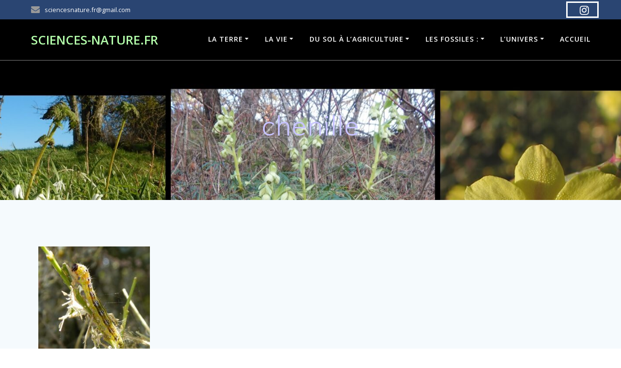

--- FILE ---
content_type: text/javascript; charset=utf-8
request_url: https://sciences-nature.fr/wp-content/cache/autoptimize/autoptimize_single_5b786a3a37c8a47377dbe318dba9691d.php?ver=6.8.3
body_size: 2146
content:
(function(window,settings){window.wp=window.wp||{};if(!('addEventListener'in window)){return;}
function toggleVideoElementState(iframe,state){if(iframe.src.indexOf('vimeo.com')!==-1){state=state.replace('Video','').toLowerCase();iframe.contentWindow.postMessage('{"method":"'+state+'"}','*')}else{iframe.contentWindow.postMessage('{"event":"command","func":"'+state+'","args":""}','*')}}
function prepareVideoInsideSlides(items){if(wp&&wp.customize){return;}
var videoElements=items.map(function(item,index){return{slideNo:index,video:jQuery(item).find('.embed-container iframe').length?jQuery(item).find('iframe')[0]:false}}).filter(function(item){return item.video});videoElements.forEach(function(item){var videoElement=item.video;var src=videoElement.getAttribute('src');if(src.indexOf('autoplay')!==-1){if(item.slideNo!==0){videoElement.setAttribute('src',src.replace('autoplay','__CHANGED__')+'&enablejsapi=1&api=1');}else{videoElement.setAttribute('src',src+'&enablejsapi=1&api=1');}
jQuery(videoElement).attr('data-autoplay',1);videoElement.playVideo=function(){toggleVideoElementState(this,'playVideo');};videoElement.pauseVideo=function(){toggleVideoElementState(this,'pauseVideo');};}});}
function canUseMouseDrag(){if(wp&&wp.customize){return false;}
return jQuery('html').hasClass('touch-enabled');}
jQuery(document).ready(function(){var owl=jQuery('.owl-carousel');owl.owlCarousel({items:1,loop:false,rewind:settings.slideRewind,autoplay:wp.customize?false:settings.slideAutoplay,autoplayTimeout:settings.slideDuration,nav:settings.slideNavigation,navContainer:"#customNav",navElement:'div  type="button" role="presentation"',navText:["<i class='fa "+settings.slidePrevButtonIcon+" no-popup'></i>","<i class='fa "+settings.slideNextButtonIcon+" no-popup'></i>"],dots:true,dotsContainer:"#customDots",mouseDrag:canUseMouseDrag(),touchDrag:canUseMouseDrag(),animateOut:settings.slideAnimateOut,animateIn:settings.slideAnimateIn,autoHeight:true,onInitialize:function(){var duration=settings.slideDuration;jQuery(".slide-progress").css({width:"100%",transition:"width "+duration+"ms"});},onInitialized:function(event){prepareVideoInsideSlides(this.items());jQuery('.owl-carousel .owl-stage').addClass('flexbox');if(settings.IEDetected){jQuery('.owl-carousel').addClass('ie-detected');}
var upperHeight=jQuery('.header-top').outerHeight();var hasProgressBar=settings.slideProgressBar;var progressBarHeight=parseInt(settings.slideProgressBarHeight);var overlapWith=settings.slideOverlapWith;var sliderNavigation=jQuery('.header-slider-navigation');sliderNavigation.find('.owl-nav').append('<div class="owl-autoplay is-playing" data-play-icon="'+settings.slidePlayButtonIcon+'" data-pause-icon="'+settings.slidePauseButtonIcon+'"><i class="fa '+settings.slidePauseButtonIcon+' no-popup"></i></div>');sliderNavigation.find('.owl-nav .owl-autoplay').addClass(settings.slideAutoplayButtonStyle).hide();if(settings.slideNavigation){var buttonProperties={};var screenSize=jQuery('.mesmerize-slider').width();var buttonOffsetTop=settings.slideAutoplayButtonOffsetTop;var buttonOffsetBottom=settings.slideAutoplayButtonOffsetBottom;var autoplayButtonWidth=settings.slideAutoplayButtonSize;switch(settings.slideAutoplayButtonPosition){case'left top':buttonProperties['top']=hasProgressBar?((upperHeight+progressBarHeight)+'px'):(upperHeight+'px');buttonProperties['left']='0px';buttonProperties['margin-top']=buttonOffsetTop+'px';break;case'center top':buttonProperties['top']=hasProgressBar?((upperHeight+progressBarHeight)+'px'):(upperHeight+'px');buttonProperties['left']='50%';buttonProperties['transform']='translateX(-50%)';buttonProperties['margin-top']=buttonOffsetTop+'px';break;case'right top':buttonProperties['top']=hasProgressBar?((upperHeight+progressBarHeight)+'px'):(upperHeight+'px');buttonProperties['right']='0px';buttonProperties['margin-top']=buttonOffsetTop+'px';break;case'left bottom':buttonProperties['bottom']='0px';buttonProperties['left']='0px';buttonProperties['margin-bottom']=buttonOffsetBottom+'px';break;case'center bottom':buttonProperties['bottom']=overlapWith+'px';buttonProperties['left']='50%';buttonProperties['transform']='translateX(-50%)';buttonProperties['margin-left']='0px';buttonProperties['margin-right']='0px';buttonProperties['margin-bottom']=buttonOffsetBottom+'px';break;case'right bottom':buttonProperties['bottom']='0px';buttonProperties['right']='0px';buttonProperties['margin-bottom']=buttonOffsetBottom+'px';break;}
jQuery('.header-slider-navigation.separated .owl-nav .owl-autoplay').css(buttonProperties);}
if(settings.slideAutoplay){if(settings.sliderShowPlayPause){jQuery('.header-slider-navigation').find('.owl-nav > .owl-autoplay').show();}}
if(settings.slideNavigation){if(!settings.slidePrevNextButtons){jQuery('.header-slider-navigation').find('.owl-nav > .owl-prev').hide();jQuery('.header-slider-navigation').find('.owl-nav > .owl-next').hide();}else{var buttonProperties={};buttonProperties['margin-top']=settings.slidePrevNextButtonsOffsetCenter+'px';jQuery('.header-slider-navigation.separated .owl-nav .owl-prev,.header-slider-navigation.separated .owl-nav .owl-next').css(buttonProperties);}
if(settings.slidePaginationPosition=='top'){paginationPosition=(hasProgressBar&&settings.slideAutoplay)?((upperHeight+progressBarHeight)+'px'):(upperHeight+'px');jQuery('.header-slider-navigation.separated .owl-dots').css('top',paginationPosition).css('bottom','unset');}
if(!settings.slidePagination){jQuery('.header-slider-navigation').find('.owl-dots').hide();}
jQuery('.header-slider-navigation.grouped').css('bottom',overlapWith+'px');jQuery('.header-slider-navigation .owl-dots').addClass(settings.slidePaginationShapesType);jQuery('.header-slider-navigation .owl-nav .owl-prev').addClass(settings.slidePrevNextButtonsStyle);jQuery('.header-slider-navigation .owl-nav .owl-next').addClass(settings.slidePrevNextButtonsStyle);if(jQuery('.owl-carousel .owl-item').length<=1){jQuery('.header-slider-navigation').hide();}}
if(jQuery('.slide-progress').css('top')=='0px'){jQuery('.slide-progress').css('top',upperHeight+'px');}
if(!hasProgressBar||!settings.slideAutoplay){jQuery('.slide-progress').hide();}
if(settings.slideOverlappable){newArrowOffset=(parseInt(settings.slideBottomArrowOffset)+parseInt(overlapWith))+'px !important';jQuery('.header-with-slider-wrapper .header-homepage-arrow').attr('style','bottom: '+newArrowOffset);}
jQuery('.header-slider-navigation').find('.owl-prev,.owl-next,.owl-dot').hover(function(){var owlInstance=owl.data('owl.carousel');if(owlInstance&&owlInstance.settings.autoplay){owlInstance._plugins.autoplay.pause();}},function(){var owlInstance=owl.data('owl.carousel');if(owlInstance&&owlInstance.settings.autoplay){owlInstance._plugins.autoplay.play();}});jQuery('.header-slider-navigation').find('.owl-prev,.owl-next').on('click',function(){owl.trigger('mesmerize.slider-nav.arrowClicked');});jQuery('.header-slider-navigation').find('.owl-dot').on('click',function(){var jump=jQuery('.owl-dot').index(jQuery(this));owl.trigger('mesmerize.slider-nav.dotClicked',jump);});jQuery(document).trigger('mesmerize-slide-focused');},onTranslate:function(){jQuery(".slide-progress").css({width:0,transition:"width 0s"});},onTranslated:function(){var duration=settings.slideDuration-settings.slideAnimationDuration;jQuery(".slide-progress").css({width:"100%",transition:"width "+duration+"ms"});var autoplayVideoEl=this.items(this.current()).find('iframe[data-autoplay=1]')[0];if(autoplayVideoEl){autoplayVideoEl.playVideo();}
jQuery(document).trigger('mesmerize-slide-focused');},onChange:function(){var autoplayVideoEl=this.items(this.current()).find('iframe[data-autoplay=1]')[0];if(autoplayVideoEl){autoplayVideoEl.pauseVideo();}}});jQuery('.owl-autoplay').on('click',function(){if(jQuery(this).hasClass('is-playing')){jQuery('.owl-autoplay > i').removeClass(jQuery(this).attr('data-pause-icon')).addClass(jQuery(this).attr('data-play-icon'));jQuery('.owl-autoplay').removeClass('is-playing');if(wp&&wp.customize){return;}
owl.trigger('stop.owl.autoplay');owl.data('owl.carousel').settings.autoplay=false;}
else{jQuery('.owl-autoplay > i').removeClass(jQuery(this).attr('data-play-icon')).addClass(jQuery(this).attr('data-pause-icon'));jQuery('.owl-autoplay').addClass('is-playing');if(wp&&wp.customize){return;}
owl.trigger('play.owl.autoplay',[settings.slideDuration]);owl.data('owl.carousel').settings.autoplay=true;}});jQuery(window).on('resize',function(){var upperHeight=jQuery('.header-top').outerHeight();if(settings.slideNavigation&&settings.slideGroupNavigation){if(jQuery('.header-slider-navigation.grouped').is('.nlt, .nct, .nrt')){jQuery('.header-slider-navigation.grouped').css('top',upperHeight+'px');}}
jQuery('.slide-progress').css('top',upperHeight+'px');});setTimeout(function(){if(jQuery('#header-slides-container .slide-title span[data-text-effect]').length){jQuery('#header-slides-container .slide-title span[data-text-effect]').each(function(){var $container=jQuery(this).parent().parent();var clone=jQuery(this).parent().clone();var texts=clone.find('span[data-text-effect]').attr('data-text-effect').replace(/"/g,'').replace('[','').replace(']','').split(',');var newHeight=0;var clone1=clone.clone();clone1.find('span[data-text-effect]').html(texts[0]);var clone2=clone.clone();clone2.find('span[data-text-effect]').html(texts[1]);$container.append(clone1).append(clone2);newHeight=(clone1.height()>clone2.outerHeight())?clone1.height():clone2.height();clone.remove();clone1.remove();clone2.remove();$container.find('.slide-title').css('height',newHeight+'px');});}},50);});})(window,window._sliderSettings||{});